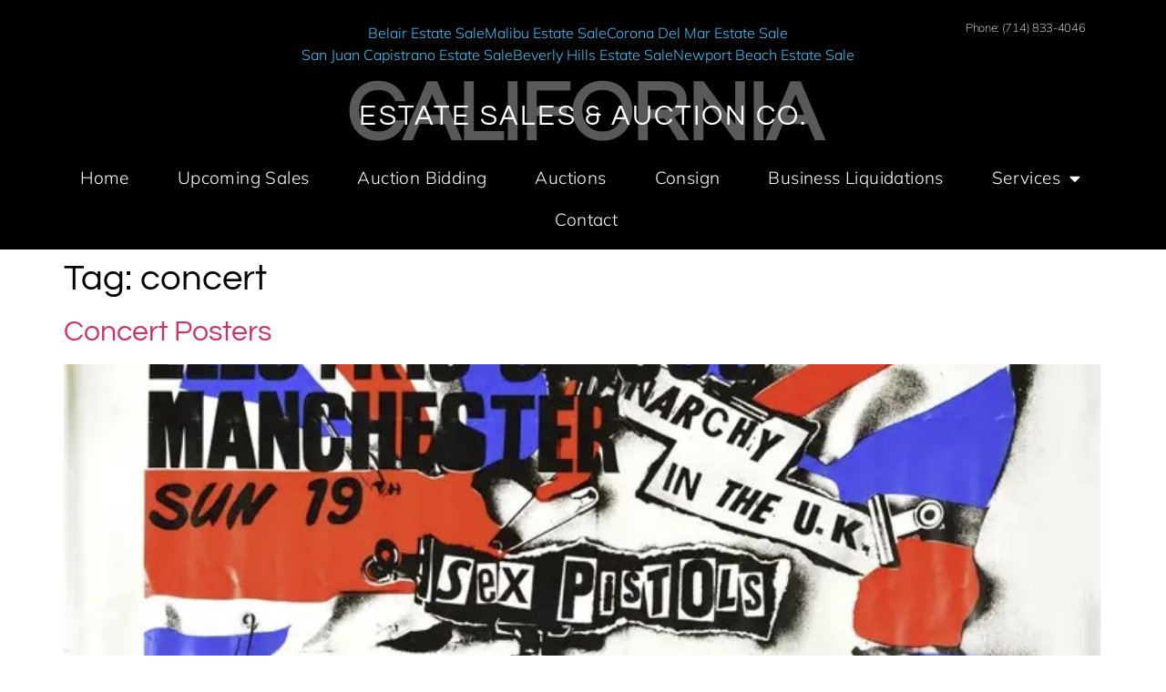

--- FILE ---
content_type: text/html; charset=UTF-8
request_url: https://californiaestatesales.net/tag/concert/
body_size: 11979
content:
<!doctype html>
<html lang="en-US">
<head>
	<meta charset="UTF-8">
	<meta name="viewport" content="width=device-width, initial-scale=1">
	<link rel="profile" href="https://gmpg.org/xfn/11">
	<meta name='robots' content='index, follow, max-image-preview:large, max-snippet:-1, max-video-preview:-1' />

	<!-- This site is optimized with the Yoast SEO plugin v26.8 - https://yoast.com/product/yoast-seo-wordpress/ -->
	<title>concert Archives - California Estate Sales &amp; Auctions</title>
	<link rel="canonical" href="https://californiaestatesales.net/tag/concert/" />
	<meta property="og:locale" content="en_US" />
	<meta property="og:type" content="article" />
	<meta property="og:title" content="concert Archives - California Estate Sales &amp; Auctions" />
	<meta property="og:url" content="https://californiaestatesales.net/tag/concert/" />
	<meta property="og:site_name" content="California Estate Sales &amp; Auctions" />
	<meta name="twitter:card" content="summary_large_image" />
	<script type="application/ld+json" class="yoast-schema-graph">{"@context":"https://schema.org","@graph":[{"@type":"CollectionPage","@id":"https://californiaestatesales.net/tag/concert/","url":"https://californiaestatesales.net/tag/concert/","name":"concert Archives - California Estate Sales &amp; Auctions","isPartOf":{"@id":"https://californiaestatesales.net/#website"},"primaryImageOfPage":{"@id":"https://californiaestatesales.net/tag/concert/#primaryimage"},"image":{"@id":"https://californiaestatesales.net/tag/concert/#primaryimage"},"thumbnailUrl":"https://californiaestatesales.net/wp-content/uploads/2023/10/concert-poster.jpg","breadcrumb":{"@id":"https://californiaestatesales.net/tag/concert/#breadcrumb"},"inLanguage":"en-US"},{"@type":"ImageObject","inLanguage":"en-US","@id":"https://californiaestatesales.net/tag/concert/#primaryimage","url":"https://californiaestatesales.net/wp-content/uploads/2023/10/concert-poster.jpg","contentUrl":"https://californiaestatesales.net/wp-content/uploads/2023/10/concert-poster.jpg","width":698,"height":465,"caption":"concert poster"},{"@type":"BreadcrumbList","@id":"https://californiaestatesales.net/tag/concert/#breadcrumb","itemListElement":[{"@type":"ListItem","position":1,"name":"Home","item":"https://californiaestatesales.net/"},{"@type":"ListItem","position":2,"name":"concert"}]},{"@type":"WebSite","@id":"https://californiaestatesales.net/#website","url":"https://californiaestatesales.net/","name":"California Estate Sales &amp; Auctions","description":"See what 30 years experience will do for you!","publisher":{"@id":"https://californiaestatesales.net/#organization"},"potentialAction":[{"@type":"SearchAction","target":{"@type":"EntryPoint","urlTemplate":"https://californiaestatesales.net/?s={search_term_string}"},"query-input":{"@type":"PropertyValueSpecification","valueRequired":true,"valueName":"search_term_string"}}],"inLanguage":"en-US"},{"@type":"Organization","@id":"https://californiaestatesales.net/#organization","name":"California Estate Sales & Auctions","url":"https://californiaestatesales.net/","logo":{"@type":"ImageObject","inLanguage":"en-US","@id":"https://californiaestatesales.net/#/schema/logo/image/","url":"https://californiaestatesales.net/wp-content/uploads/2018/03/logo.jpg","contentUrl":"https://californiaestatesales.net/wp-content/uploads/2018/03/logo.jpg","width":427,"height":158,"caption":"California Estate Sales & Auctions"},"image":{"@id":"https://californiaestatesales.net/#/schema/logo/image/"}}]}</script>
	<!-- / Yoast SEO plugin. -->


<link rel="alternate" type="application/rss+xml" title="California Estate Sales &amp; Auctions &raquo; Feed" href="https://californiaestatesales.net/feed/" />
<link rel="alternate" type="application/rss+xml" title="California Estate Sales &amp; Auctions &raquo; Comments Feed" href="https://californiaestatesales.net/comments/feed/" />
<link rel="alternate" type="application/rss+xml" title="California Estate Sales &amp; Auctions &raquo; concert Tag Feed" href="https://californiaestatesales.net/tag/concert/feed/" />
<style id='wp-img-auto-sizes-contain-inline-css'>
img:is([sizes=auto i],[sizes^="auto," i]){contain-intrinsic-size:3000px 1500px}
/*# sourceURL=wp-img-auto-sizes-contain-inline-css */
</style>
<style id='wp-emoji-styles-inline-css'>

	img.wp-smiley, img.emoji {
		display: inline !important;
		border: none !important;
		box-shadow: none !important;
		height: 1em !important;
		width: 1em !important;
		margin: 0 0.07em !important;
		vertical-align: -0.1em !important;
		background: none !important;
		padding: 0 !important;
	}
/*# sourceURL=wp-emoji-styles-inline-css */
</style>
<style id='global-styles-inline-css'>
:root{--wp--preset--aspect-ratio--square: 1;--wp--preset--aspect-ratio--4-3: 4/3;--wp--preset--aspect-ratio--3-4: 3/4;--wp--preset--aspect-ratio--3-2: 3/2;--wp--preset--aspect-ratio--2-3: 2/3;--wp--preset--aspect-ratio--16-9: 16/9;--wp--preset--aspect-ratio--9-16: 9/16;--wp--preset--color--black: #000000;--wp--preset--color--cyan-bluish-gray: #abb8c3;--wp--preset--color--white: #ffffff;--wp--preset--color--pale-pink: #f78da7;--wp--preset--color--vivid-red: #cf2e2e;--wp--preset--color--luminous-vivid-orange: #ff6900;--wp--preset--color--luminous-vivid-amber: #fcb900;--wp--preset--color--light-green-cyan: #7bdcb5;--wp--preset--color--vivid-green-cyan: #00d084;--wp--preset--color--pale-cyan-blue: #8ed1fc;--wp--preset--color--vivid-cyan-blue: #0693e3;--wp--preset--color--vivid-purple: #9b51e0;--wp--preset--gradient--vivid-cyan-blue-to-vivid-purple: linear-gradient(135deg,rgb(6,147,227) 0%,rgb(155,81,224) 100%);--wp--preset--gradient--light-green-cyan-to-vivid-green-cyan: linear-gradient(135deg,rgb(122,220,180) 0%,rgb(0,208,130) 100%);--wp--preset--gradient--luminous-vivid-amber-to-luminous-vivid-orange: linear-gradient(135deg,rgb(252,185,0) 0%,rgb(255,105,0) 100%);--wp--preset--gradient--luminous-vivid-orange-to-vivid-red: linear-gradient(135deg,rgb(255,105,0) 0%,rgb(207,46,46) 100%);--wp--preset--gradient--very-light-gray-to-cyan-bluish-gray: linear-gradient(135deg,rgb(238,238,238) 0%,rgb(169,184,195) 100%);--wp--preset--gradient--cool-to-warm-spectrum: linear-gradient(135deg,rgb(74,234,220) 0%,rgb(151,120,209) 20%,rgb(207,42,186) 40%,rgb(238,44,130) 60%,rgb(251,105,98) 80%,rgb(254,248,76) 100%);--wp--preset--gradient--blush-light-purple: linear-gradient(135deg,rgb(255,206,236) 0%,rgb(152,150,240) 100%);--wp--preset--gradient--blush-bordeaux: linear-gradient(135deg,rgb(254,205,165) 0%,rgb(254,45,45) 50%,rgb(107,0,62) 100%);--wp--preset--gradient--luminous-dusk: linear-gradient(135deg,rgb(255,203,112) 0%,rgb(199,81,192) 50%,rgb(65,88,208) 100%);--wp--preset--gradient--pale-ocean: linear-gradient(135deg,rgb(255,245,203) 0%,rgb(182,227,212) 50%,rgb(51,167,181) 100%);--wp--preset--gradient--electric-grass: linear-gradient(135deg,rgb(202,248,128) 0%,rgb(113,206,126) 100%);--wp--preset--gradient--midnight: linear-gradient(135deg,rgb(2,3,129) 0%,rgb(40,116,252) 100%);--wp--preset--font-size--small: 13px;--wp--preset--font-size--medium: 20px;--wp--preset--font-size--large: 36px;--wp--preset--font-size--x-large: 42px;--wp--preset--spacing--20: 0.44rem;--wp--preset--spacing--30: 0.67rem;--wp--preset--spacing--40: 1rem;--wp--preset--spacing--50: 1.5rem;--wp--preset--spacing--60: 2.25rem;--wp--preset--spacing--70: 3.38rem;--wp--preset--spacing--80: 5.06rem;--wp--preset--shadow--natural: 6px 6px 9px rgba(0, 0, 0, 0.2);--wp--preset--shadow--deep: 12px 12px 50px rgba(0, 0, 0, 0.4);--wp--preset--shadow--sharp: 6px 6px 0px rgba(0, 0, 0, 0.2);--wp--preset--shadow--outlined: 6px 6px 0px -3px rgb(255, 255, 255), 6px 6px rgb(0, 0, 0);--wp--preset--shadow--crisp: 6px 6px 0px rgb(0, 0, 0);}:root { --wp--style--global--content-size: 800px;--wp--style--global--wide-size: 1200px; }:where(body) { margin: 0; }.wp-site-blocks > .alignleft { float: left; margin-right: 2em; }.wp-site-blocks > .alignright { float: right; margin-left: 2em; }.wp-site-blocks > .aligncenter { justify-content: center; margin-left: auto; margin-right: auto; }:where(.wp-site-blocks) > * { margin-block-start: 24px; margin-block-end: 0; }:where(.wp-site-blocks) > :first-child { margin-block-start: 0; }:where(.wp-site-blocks) > :last-child { margin-block-end: 0; }:root { --wp--style--block-gap: 24px; }:root :where(.is-layout-flow) > :first-child{margin-block-start: 0;}:root :where(.is-layout-flow) > :last-child{margin-block-end: 0;}:root :where(.is-layout-flow) > *{margin-block-start: 24px;margin-block-end: 0;}:root :where(.is-layout-constrained) > :first-child{margin-block-start: 0;}:root :where(.is-layout-constrained) > :last-child{margin-block-end: 0;}:root :where(.is-layout-constrained) > *{margin-block-start: 24px;margin-block-end: 0;}:root :where(.is-layout-flex){gap: 24px;}:root :where(.is-layout-grid){gap: 24px;}.is-layout-flow > .alignleft{float: left;margin-inline-start: 0;margin-inline-end: 2em;}.is-layout-flow > .alignright{float: right;margin-inline-start: 2em;margin-inline-end: 0;}.is-layout-flow > .aligncenter{margin-left: auto !important;margin-right: auto !important;}.is-layout-constrained > .alignleft{float: left;margin-inline-start: 0;margin-inline-end: 2em;}.is-layout-constrained > .alignright{float: right;margin-inline-start: 2em;margin-inline-end: 0;}.is-layout-constrained > .aligncenter{margin-left: auto !important;margin-right: auto !important;}.is-layout-constrained > :where(:not(.alignleft):not(.alignright):not(.alignfull)){max-width: var(--wp--style--global--content-size);margin-left: auto !important;margin-right: auto !important;}.is-layout-constrained > .alignwide{max-width: var(--wp--style--global--wide-size);}body .is-layout-flex{display: flex;}.is-layout-flex{flex-wrap: wrap;align-items: center;}.is-layout-flex > :is(*, div){margin: 0;}body .is-layout-grid{display: grid;}.is-layout-grid > :is(*, div){margin: 0;}body{padding-top: 0px;padding-right: 0px;padding-bottom: 0px;padding-left: 0px;}a:where(:not(.wp-element-button)){text-decoration: underline;}:root :where(.wp-element-button, .wp-block-button__link){background-color: #32373c;border-width: 0;color: #fff;font-family: inherit;font-size: inherit;font-style: inherit;font-weight: inherit;letter-spacing: inherit;line-height: inherit;padding-top: calc(0.667em + 2px);padding-right: calc(1.333em + 2px);padding-bottom: calc(0.667em + 2px);padding-left: calc(1.333em + 2px);text-decoration: none;text-transform: inherit;}.has-black-color{color: var(--wp--preset--color--black) !important;}.has-cyan-bluish-gray-color{color: var(--wp--preset--color--cyan-bluish-gray) !important;}.has-white-color{color: var(--wp--preset--color--white) !important;}.has-pale-pink-color{color: var(--wp--preset--color--pale-pink) !important;}.has-vivid-red-color{color: var(--wp--preset--color--vivid-red) !important;}.has-luminous-vivid-orange-color{color: var(--wp--preset--color--luminous-vivid-orange) !important;}.has-luminous-vivid-amber-color{color: var(--wp--preset--color--luminous-vivid-amber) !important;}.has-light-green-cyan-color{color: var(--wp--preset--color--light-green-cyan) !important;}.has-vivid-green-cyan-color{color: var(--wp--preset--color--vivid-green-cyan) !important;}.has-pale-cyan-blue-color{color: var(--wp--preset--color--pale-cyan-blue) !important;}.has-vivid-cyan-blue-color{color: var(--wp--preset--color--vivid-cyan-blue) !important;}.has-vivid-purple-color{color: var(--wp--preset--color--vivid-purple) !important;}.has-black-background-color{background-color: var(--wp--preset--color--black) !important;}.has-cyan-bluish-gray-background-color{background-color: var(--wp--preset--color--cyan-bluish-gray) !important;}.has-white-background-color{background-color: var(--wp--preset--color--white) !important;}.has-pale-pink-background-color{background-color: var(--wp--preset--color--pale-pink) !important;}.has-vivid-red-background-color{background-color: var(--wp--preset--color--vivid-red) !important;}.has-luminous-vivid-orange-background-color{background-color: var(--wp--preset--color--luminous-vivid-orange) !important;}.has-luminous-vivid-amber-background-color{background-color: var(--wp--preset--color--luminous-vivid-amber) !important;}.has-light-green-cyan-background-color{background-color: var(--wp--preset--color--light-green-cyan) !important;}.has-vivid-green-cyan-background-color{background-color: var(--wp--preset--color--vivid-green-cyan) !important;}.has-pale-cyan-blue-background-color{background-color: var(--wp--preset--color--pale-cyan-blue) !important;}.has-vivid-cyan-blue-background-color{background-color: var(--wp--preset--color--vivid-cyan-blue) !important;}.has-vivid-purple-background-color{background-color: var(--wp--preset--color--vivid-purple) !important;}.has-black-border-color{border-color: var(--wp--preset--color--black) !important;}.has-cyan-bluish-gray-border-color{border-color: var(--wp--preset--color--cyan-bluish-gray) !important;}.has-white-border-color{border-color: var(--wp--preset--color--white) !important;}.has-pale-pink-border-color{border-color: var(--wp--preset--color--pale-pink) !important;}.has-vivid-red-border-color{border-color: var(--wp--preset--color--vivid-red) !important;}.has-luminous-vivid-orange-border-color{border-color: var(--wp--preset--color--luminous-vivid-orange) !important;}.has-luminous-vivid-amber-border-color{border-color: var(--wp--preset--color--luminous-vivid-amber) !important;}.has-light-green-cyan-border-color{border-color: var(--wp--preset--color--light-green-cyan) !important;}.has-vivid-green-cyan-border-color{border-color: var(--wp--preset--color--vivid-green-cyan) !important;}.has-pale-cyan-blue-border-color{border-color: var(--wp--preset--color--pale-cyan-blue) !important;}.has-vivid-cyan-blue-border-color{border-color: var(--wp--preset--color--vivid-cyan-blue) !important;}.has-vivid-purple-border-color{border-color: var(--wp--preset--color--vivid-purple) !important;}.has-vivid-cyan-blue-to-vivid-purple-gradient-background{background: var(--wp--preset--gradient--vivid-cyan-blue-to-vivid-purple) !important;}.has-light-green-cyan-to-vivid-green-cyan-gradient-background{background: var(--wp--preset--gradient--light-green-cyan-to-vivid-green-cyan) !important;}.has-luminous-vivid-amber-to-luminous-vivid-orange-gradient-background{background: var(--wp--preset--gradient--luminous-vivid-amber-to-luminous-vivid-orange) !important;}.has-luminous-vivid-orange-to-vivid-red-gradient-background{background: var(--wp--preset--gradient--luminous-vivid-orange-to-vivid-red) !important;}.has-very-light-gray-to-cyan-bluish-gray-gradient-background{background: var(--wp--preset--gradient--very-light-gray-to-cyan-bluish-gray) !important;}.has-cool-to-warm-spectrum-gradient-background{background: var(--wp--preset--gradient--cool-to-warm-spectrum) !important;}.has-blush-light-purple-gradient-background{background: var(--wp--preset--gradient--blush-light-purple) !important;}.has-blush-bordeaux-gradient-background{background: var(--wp--preset--gradient--blush-bordeaux) !important;}.has-luminous-dusk-gradient-background{background: var(--wp--preset--gradient--luminous-dusk) !important;}.has-pale-ocean-gradient-background{background: var(--wp--preset--gradient--pale-ocean) !important;}.has-electric-grass-gradient-background{background: var(--wp--preset--gradient--electric-grass) !important;}.has-midnight-gradient-background{background: var(--wp--preset--gradient--midnight) !important;}.has-small-font-size{font-size: var(--wp--preset--font-size--small) !important;}.has-medium-font-size{font-size: var(--wp--preset--font-size--medium) !important;}.has-large-font-size{font-size: var(--wp--preset--font-size--large) !important;}.has-x-large-font-size{font-size: var(--wp--preset--font-size--x-large) !important;}
:root :where(.wp-block-pullquote){font-size: 1.5em;line-height: 1.6;}
/*# sourceURL=global-styles-inline-css */
</style>
<link rel='stylesheet' id='hello-elementor-css' href='https://californiaestatesales.net/wp-content/themes/hello-elementor/assets/css/reset.css?ver=3.4.6' media='all' />
<link rel='stylesheet' id='hello-elementor-theme-style-css' href='https://californiaestatesales.net/wp-content/themes/hello-elementor/assets/css/theme.css?ver=3.4.6' media='all' />
<link rel='stylesheet' id='hello-elementor-header-footer-css' href='https://californiaestatesales.net/wp-content/themes/hello-elementor/assets/css/header-footer.css?ver=3.4.6' media='all' />
<link rel='stylesheet' id='elementor-frontend-css' href='https://californiaestatesales.net/wp-content/plugins/elementor/assets/css/frontend.min.css?ver=3.34.0' media='all' />
<link rel='stylesheet' id='elementor-post-8263-css' href='https://californiaestatesales.net/wp-content/uploads/elementor/css/post-8263.css?ver=1769470505' media='all' />
<link rel='stylesheet' id='widget-icon-list-css' href='https://californiaestatesales.net/wp-content/plugins/elementor/assets/css/widget-icon-list.min.css?ver=3.34.0' media='all' />
<link rel='stylesheet' id='widget-heading-css' href='https://californiaestatesales.net/wp-content/plugins/elementor/assets/css/widget-heading.min.css?ver=3.34.0' media='all' />
<link rel='stylesheet' id='e-animation-fadeInDown-css' href='https://californiaestatesales.net/wp-content/plugins/elementor/assets/lib/animations/styles/fadeInDown.min.css?ver=3.34.0' media='all' />
<link rel='stylesheet' id='e-animation-fadeInLeft-css' href='https://californiaestatesales.net/wp-content/plugins/elementor/assets/lib/animations/styles/fadeInLeft.min.css?ver=3.34.0' media='all' />
<link rel='stylesheet' id='widget-nav-menu-css' href='https://californiaestatesales.net/wp-content/plugins/elementor-pro/assets/css/widget-nav-menu.min.css?ver=3.34.3' media='all' />
<link rel='stylesheet' id='e-animation-skew-css' href='https://californiaestatesales.net/wp-content/plugins/elementor/assets/lib/animations/styles/e-animation-skew.min.css?ver=3.34.0' media='all' />
<link rel='stylesheet' id='widget-social-icons-css' href='https://californiaestatesales.net/wp-content/plugins/elementor/assets/css/widget-social-icons.min.css?ver=3.34.0' media='all' />
<link rel='stylesheet' id='e-apple-webkit-css' href='https://californiaestatesales.net/wp-content/plugins/elementor/assets/css/conditionals/apple-webkit.min.css?ver=3.34.0' media='all' />
<link rel='stylesheet' id='widget-image-css' href='https://californiaestatesales.net/wp-content/plugins/elementor/assets/css/widget-image.min.css?ver=3.34.0' media='all' />
<link rel='stylesheet' id='pafe-13469-css' href='https://californiaestatesales.net/wp-content/uploads/premium-addons-elementor/pafe-13469.css?ver=1698084695' media='all' />
<link rel='stylesheet' id='elementor-icons-css' href='https://californiaestatesales.net/wp-content/plugins/elementor/assets/lib/eicons/css/elementor-icons.min.css?ver=5.45.0' media='all' />
<link rel='stylesheet' id='font-awesome-5-all-css' href='https://californiaestatesales.net/wp-content/plugins/elementor/assets/lib/font-awesome/css/all.min.css?ver=4.11.65' media='all' />
<link rel='stylesheet' id='font-awesome-4-shim-css' href='https://californiaestatesales.net/wp-content/plugins/elementor/assets/lib/font-awesome/css/v4-shims.min.css?ver=3.34.0' media='all' />
<link rel='stylesheet' id='elementor-post-6782-css' href='https://californiaestatesales.net/wp-content/uploads/elementor/css/post-6782.css?ver=1769470505' media='all' />
<link rel='stylesheet' id='elementor-post-5869-css' href='https://californiaestatesales.net/wp-content/uploads/elementor/css/post-5869.css?ver=1769470505' media='all' />
<link rel='stylesheet' id='elementor-gf-local-questrial-css' href='https://californiaestatesales.net/wp-content/uploads/elementor/google-fonts/css/questrial.css?ver=1742574598' media='all' />
<link rel='stylesheet' id='elementor-gf-local-robotoslab-css' href='https://californiaestatesales.net/wp-content/uploads/elementor/google-fonts/css/robotoslab.css?ver=1742574604' media='all' />
<link rel='stylesheet' id='elementor-gf-local-roboto-css' href='https://californiaestatesales.net/wp-content/uploads/elementor/google-fonts/css/roboto.css?ver=1742574612' media='all' />
<link rel='stylesheet' id='elementor-gf-local-mulish-css' href='https://californiaestatesales.net/wp-content/uploads/elementor/google-fonts/css/mulish.css?ver=1742574617' media='all' />
<link rel='stylesheet' id='elementor-icons-shared-0-css' href='https://californiaestatesales.net/wp-content/plugins/elementor/assets/lib/font-awesome/css/fontawesome.min.css?ver=5.15.3' media='all' />
<link rel='stylesheet' id='elementor-icons-fa-solid-css' href='https://californiaestatesales.net/wp-content/plugins/elementor/assets/lib/font-awesome/css/solid.min.css?ver=5.15.3' media='all' />
<link rel='stylesheet' id='elementor-icons-fa-brands-css' href='https://californiaestatesales.net/wp-content/plugins/elementor/assets/lib/font-awesome/css/brands.min.css?ver=5.15.3' media='all' />
<link rel='stylesheet' id='elementor-icons-fa-regular-css' href='https://californiaestatesales.net/wp-content/plugins/elementor/assets/lib/font-awesome/css/regular.min.css?ver=5.15.3' media='all' />
<script src="https://californiaestatesales.net/wp-includes/js/jquery/jquery.min.js?ver=3.7.1" id="jquery-core-js"></script>
<script src="https://californiaestatesales.net/wp-includes/js/jquery/jquery-migrate.min.js?ver=3.4.1" id="jquery-migrate-js"></script>
<script src="https://californiaestatesales.net/wp-content/plugins/elementor/assets/lib/font-awesome/js/v4-shims.min.js?ver=3.34.0" id="font-awesome-4-shim-js"></script>
<link rel="https://api.w.org/" href="https://californiaestatesales.net/wp-json/" /><link rel="alternate" title="JSON" type="application/json" href="https://californiaestatesales.net/wp-json/wp/v2/tags/356" /><link rel="EditURI" type="application/rsd+xml" title="RSD" href="https://californiaestatesales.net/xmlrpc.php?rsd" />
<meta name="generator" content="WordPress 6.9" />
<meta name="generator" content="Elementor 3.34.0; features: additional_custom_breakpoints; settings: css_print_method-external, google_font-enabled, font_display-auto">
			<style>
				.e-con.e-parent:nth-of-type(n+4):not(.e-lazyloaded):not(.e-no-lazyload),
				.e-con.e-parent:nth-of-type(n+4):not(.e-lazyloaded):not(.e-no-lazyload) * {
					background-image: none !important;
				}
				@media screen and (max-height: 1024px) {
					.e-con.e-parent:nth-of-type(n+3):not(.e-lazyloaded):not(.e-no-lazyload),
					.e-con.e-parent:nth-of-type(n+3):not(.e-lazyloaded):not(.e-no-lazyload) * {
						background-image: none !important;
					}
				}
				@media screen and (max-height: 640px) {
					.e-con.e-parent:nth-of-type(n+2):not(.e-lazyloaded):not(.e-no-lazyload),
					.e-con.e-parent:nth-of-type(n+2):not(.e-lazyloaded):not(.e-no-lazyload) * {
						background-image: none !important;
					}
				}
			</style>
			<link rel="icon" href="https://californiaestatesales.net/wp-content/uploads/2020/01/cropped-5949372_master-32x32.jpg" sizes="32x32" />
<link rel="icon" href="https://californiaestatesales.net/wp-content/uploads/2020/01/cropped-5949372_master-192x192.jpg" sizes="192x192" />
<link rel="apple-touch-icon" href="https://californiaestatesales.net/wp-content/uploads/2020/01/cropped-5949372_master-180x180.jpg" />
<meta name="msapplication-TileImage" content="https://californiaestatesales.net/wp-content/uploads/2020/01/cropped-5949372_master-270x270.jpg" />
</head>
<body class="archive tag tag-concert tag-356 wp-embed-responsive wp-theme-hello-elementor hello-elementor-default elementor-default elementor-kit-8263">


<a class="skip-link screen-reader-text" href="#content">Skip to content</a>

		<header data-elementor-type="header" data-elementor-id="6782" class="elementor elementor-6782 elementor-location-header" data-elementor-post-type="elementor_library">
					<section class="elementor-section elementor-top-section elementor-element elementor-element-1498e077 elementor-section-full_width elementor-section-height-default elementor-section-height-default" data-id="1498e077" data-element_type="section" data-settings="{&quot;background_background&quot;:&quot;classic&quot;}">
						<div class="elementor-container elementor-column-gap-default">
					<div class="elementor-column elementor-col-100 elementor-top-column elementor-element elementor-element-3f435133" data-id="3f435133" data-element_type="column">
			<div class="elementor-widget-wrap elementor-element-populated">
						<section class="elementor-section elementor-inner-section elementor-element elementor-element-51446fc elementor-section-full_width elementor-section-height-default elementor-section-height-default" data-id="51446fc" data-element_type="section">
						<div class="elementor-container elementor-column-gap-default">
					<div class="elementor-column elementor-col-33 elementor-inner-column elementor-element elementor-element-0c3b3e0" data-id="0c3b3e0" data-element_type="column">
			<div class="elementor-widget-wrap elementor-element-populated">
						<div class="elementor-element elementor-element-dc1130b elementor-align-center elementor-hidden-desktop elementor-hidden-tablet elementor-hidden-mobile elementor-widget elementor-widget-button" data-id="dc1130b" data-element_type="widget" data-widget_type="button.default">
										<a class="elementor-button elementor-button-link elementor-size-sm" href="#onlineestateauctions">
						<span class="elementor-button-content-wrapper">
									<span class="elementor-button-text">Buy Bid Now</span>
					</span>
					</a>
								</div>
					</div>
		</div>
				<div class="elementor-column elementor-col-33 elementor-inner-column elementor-element elementor-element-4be7e8b" data-id="4be7e8b" data-element_type="column">
			<div class="elementor-widget-wrap elementor-element-populated">
						<div class="elementor-element elementor-element-bc8f394 elementor-icon-list--layout-inline elementor-align-center elementor-mobile-align-center elementor-list-item-link-full_width elementor-widget elementor-widget-icon-list" data-id="bc8f394" data-element_type="widget" data-widget_type="icon-list.default">
							<ul class="elementor-icon-list-items elementor-inline-items">
							<li class="elementor-icon-list-item elementor-inline-item">
											<a href="https://californiaestatesales.net/howard-ruby-yvette-mimieux-estate-sale/">

											<span class="elementor-icon-list-text">Belair Estate Sale</span>
											</a>
									</li>
								<li class="elementor-icon-list-item elementor-inline-item">
											<a href="https://californiaestatesales.net/2022/06/malibu-celebrity-owned-estate-sale/">

											<span class="elementor-icon-list-text">Malibu Estate Sale</span>
											</a>
									</li>
								<li class="elementor-icon-list-item elementor-inline-item">
											<a href="https://californiaestatesales.net/corona-del-mar-estate-sale/">

											<span class="elementor-icon-list-text">Corona Del Mar Estate Sale</span>
											</a>
									</li>
								<li class="elementor-icon-list-item elementor-inline-item">
											<a href="https://californiaestatesales.net/san-juan-capistrano-estate-sale/">

											<span class="elementor-icon-list-text">San Juan Capistrano Estate Sale</span>
											</a>
									</li>
								<li class="elementor-icon-list-item elementor-inline-item">
											<a href="https://californiaestatesales.net/beverly-hills-estate-sale/">

											<span class="elementor-icon-list-text">Beverly Hills Estate Sale</span>
											</a>
									</li>
								<li class="elementor-icon-list-item elementor-inline-item">
											<a href="https://californiaestatesales.net/newport-beach-estate-sale/">

											<span class="elementor-icon-list-text">Newport Beach Estate Sale</span>
											</a>
									</li>
						</ul>
						</div>
					</div>
		</div>
				<div class="elementor-column elementor-col-33 elementor-inner-column elementor-element elementor-element-d6714f5" data-id="d6714f5" data-element_type="column">
			<div class="elementor-widget-wrap elementor-element-populated">
						<div class="elementor-element elementor-element-1a6a664e elementor-widget elementor-widget-heading" data-id="1a6a664e" data-element_type="widget" data-widget_type="heading.default">
					<h2 class="elementor-heading-title elementor-size-default"><a href="tel:714-833-4046%20">Phone: (714) 833-4046 </a></h2>				</div>
					</div>
		</div>
					</div>
		</section>
				<div class="elementor-element elementor-element-012b596 elementor-hidden-desktop elementor-widget elementor-widget-heading" data-id="012b596" data-element_type="widget" data-widget_type="heading.default">
					<h2 class="elementor-heading-title elementor-size-default"><a href="sms:714-833-4046">TEXT US</a></h2>				</div>
				<div class="elementor-element elementor-element-565b5d20 elementor-invisible elementor-widget elementor-widget-heading" data-id="565b5d20" data-element_type="widget" data-settings="{&quot;_animation&quot;:&quot;fadeInDown&quot;}" data-widget_type="heading.default">
					<h2 class="elementor-heading-title elementor-size-default">CALIFORNIA</h2>				</div>
				<div class="elementor-element elementor-element-3c606eb8 elementor-invisible elementor-widget elementor-widget-heading" data-id="3c606eb8" data-element_type="widget" data-settings="{&quot;_animation&quot;:&quot;fadeInLeft&quot;}" data-widget_type="heading.default">
					<h2 class="elementor-heading-title elementor-size-default">ESTATE SALES &amp; Auction CO.</h2>				</div>
				<div class="elementor-element elementor-element-151f4cc3 elementor-nav-menu__align-center elementor-nav-menu__text-align-center elementor-nav-menu--dropdown-tablet elementor-nav-menu--toggle elementor-nav-menu--burger elementor-widget elementor-widget-nav-menu" data-id="151f4cc3" data-element_type="widget" data-settings="{&quot;layout&quot;:&quot;horizontal&quot;,&quot;submenu_icon&quot;:{&quot;value&quot;:&quot;&lt;i class=\&quot;fas fa-caret-down\&quot; aria-hidden=\&quot;true\&quot;&gt;&lt;\/i&gt;&quot;,&quot;library&quot;:&quot;fa-solid&quot;},&quot;toggle&quot;:&quot;burger&quot;}" data-widget_type="nav-menu.default">
								<nav aria-label="Menu" class="elementor-nav-menu--main elementor-nav-menu__container elementor-nav-menu--layout-horizontal e--pointer-text e--animation-float">
				<ul id="menu-1-151f4cc3" class="elementor-nav-menu"><li class="menu-item menu-item-type-post_type menu-item-object-page menu-item-home menu-item-1015"><a href="https://californiaestatesales.net/" class="elementor-item">Home</a></li>
<li class="menu-item menu-item-type-post_type menu-item-object-page menu-item-242"><a href="https://californiaestatesales.net/upcoming-sales/" class="elementor-item">Upcoming Sales</a></li>
<li class="menu-item menu-item-type-custom menu-item-object-custom menu-item-11876"><a href="https://california.auctionsestates.com" class="elementor-item">Auction Bidding</a></li>
<li class="menu-item menu-item-type-post_type menu-item-object-page menu-item-241"><a href="https://californiaestatesales.net/auctions/" class="elementor-item">Auctions</a></li>
<li class="menu-item menu-item-type-post_type menu-item-object-page menu-item-5322"><a href="https://californiaestatesales.net/consign/" class="elementor-item">Consign</a></li>
<li class="menu-item menu-item-type-post_type menu-item-object-page menu-item-12418"><a href="https://californiaestatesales.net/business-liquidations/" class="elementor-item">Business Liquidations</a></li>
<li class="menu-item menu-item-type-post_type menu-item-object-page menu-item-has-children menu-item-64"><a href="https://californiaestatesales.net/services-provided/" class="elementor-item">Services</a>
<ul class="sub-menu elementor-nav-menu--dropdown">
	<li class="menu-item menu-item-type-post_type menu-item-object-page menu-item-2985"><a href="https://californiaestatesales.net/staging-and-interior-design/" class="elementor-sub-item">Staging &#038; Interior Design</a></li>
	<li class="menu-item menu-item-type-post_type menu-item-object-page menu-item-1305"><a href="https://californiaestatesales.net/trusted-partners/" class="elementor-sub-item">Trusted Partners</a></li>
	<li class="menu-item menu-item-type-post_type menu-item-object-page menu-item-57"><a href="https://californiaestatesales.net/testimonials/" class="elementor-sub-item">Testimonials</a></li>
	<li class="menu-item menu-item-type-post_type menu-item-object-page menu-item-4185"><a href="https://californiaestatesales.net/industry-opportunities/" class="elementor-sub-item">Industry Opportunities</a></li>
</ul>
</li>
<li class="menu-item menu-item-type-post_type menu-item-object-page menu-item-99"><a href="https://californiaestatesales.net/contact-us/" class="elementor-item">Contact</a></li>
</ul>			</nav>
					<div class="elementor-menu-toggle" role="button" tabindex="0" aria-label="Menu Toggle" aria-expanded="false">
			<i aria-hidden="true" role="presentation" class="elementor-menu-toggle__icon--open eicon-menu-bar"></i><i aria-hidden="true" role="presentation" class="elementor-menu-toggle__icon--close eicon-close"></i>		</div>
					<nav class="elementor-nav-menu--dropdown elementor-nav-menu__container" aria-hidden="true">
				<ul id="menu-2-151f4cc3" class="elementor-nav-menu"><li class="menu-item menu-item-type-post_type menu-item-object-page menu-item-home menu-item-1015"><a href="https://californiaestatesales.net/" class="elementor-item" tabindex="-1">Home</a></li>
<li class="menu-item menu-item-type-post_type menu-item-object-page menu-item-242"><a href="https://californiaestatesales.net/upcoming-sales/" class="elementor-item" tabindex="-1">Upcoming Sales</a></li>
<li class="menu-item menu-item-type-custom menu-item-object-custom menu-item-11876"><a href="https://california.auctionsestates.com" class="elementor-item" tabindex="-1">Auction Bidding</a></li>
<li class="menu-item menu-item-type-post_type menu-item-object-page menu-item-241"><a href="https://californiaestatesales.net/auctions/" class="elementor-item" tabindex="-1">Auctions</a></li>
<li class="menu-item menu-item-type-post_type menu-item-object-page menu-item-5322"><a href="https://californiaestatesales.net/consign/" class="elementor-item" tabindex="-1">Consign</a></li>
<li class="menu-item menu-item-type-post_type menu-item-object-page menu-item-12418"><a href="https://californiaestatesales.net/business-liquidations/" class="elementor-item" tabindex="-1">Business Liquidations</a></li>
<li class="menu-item menu-item-type-post_type menu-item-object-page menu-item-has-children menu-item-64"><a href="https://californiaestatesales.net/services-provided/" class="elementor-item" tabindex="-1">Services</a>
<ul class="sub-menu elementor-nav-menu--dropdown">
	<li class="menu-item menu-item-type-post_type menu-item-object-page menu-item-2985"><a href="https://californiaestatesales.net/staging-and-interior-design/" class="elementor-sub-item" tabindex="-1">Staging &#038; Interior Design</a></li>
	<li class="menu-item menu-item-type-post_type menu-item-object-page menu-item-1305"><a href="https://californiaestatesales.net/trusted-partners/" class="elementor-sub-item" tabindex="-1">Trusted Partners</a></li>
	<li class="menu-item menu-item-type-post_type menu-item-object-page menu-item-57"><a href="https://californiaestatesales.net/testimonials/" class="elementor-sub-item" tabindex="-1">Testimonials</a></li>
	<li class="menu-item menu-item-type-post_type menu-item-object-page menu-item-4185"><a href="https://californiaestatesales.net/industry-opportunities/" class="elementor-sub-item" tabindex="-1">Industry Opportunities</a></li>
</ul>
</li>
<li class="menu-item menu-item-type-post_type menu-item-object-page menu-item-99"><a href="https://californiaestatesales.net/contact-us/" class="elementor-item" tabindex="-1">Contact</a></li>
</ul>			</nav>
						</div>
					</div>
		</div>
					</div>
		</section>
				</header>
		<main id="content" class="site-main">

			<div class="page-header">
			<h1 class="entry-title">Tag: <span>concert</span></h1>		</div>
	
	<div class="page-content">
					<article class="post">
				<h2 class="entry-title"><a href="https://californiaestatesales.net/2023/10/concert-posters/">Concert Posters</a></h2><a href="https://californiaestatesales.net/2023/10/concert-posters/"><img fetchpriority="high" width="698" height="465" src="https://californiaestatesales.net/wp-content/uploads/2023/10/concert-poster.jpg" class="attachment-large size-large wp-post-image" alt="concert poster" decoding="async" srcset="https://californiaestatesales.net/wp-content/uploads/2023/10/concert-poster.jpg 698w, https://californiaestatesales.net/wp-content/uploads/2023/10/concert-poster-500x333.jpg 500w, https://californiaestatesales.net/wp-content/uploads/2023/10/concert-poster-150x100.jpg 150w" sizes="(max-width: 698px) 100vw, 698px" /></a><p>NEWS Swarovski  Concert Posters Rare Chanel Collectibles Pocket Watch Collections Baseball Card Collections Witco Pulaski  Art by Hunt Slonem Holmegaard Art Glass Harry Winston Jewelry David Webb  Tanzanite Colors and Values Marc Chagall Collectibles SHARE Collectible concert posters are a unique and valuable art form that captures the essence of musical history. These posters are not [&hellip;]</p>
			</article>
			</div>

	
</main>
		<footer data-elementor-type="footer" data-elementor-id="5869" class="elementor elementor-5869 elementor-location-footer" data-elementor-post-type="elementor_library">
					<section class="elementor-section elementor-top-section elementor-element elementor-element-b950a9f elementor-section-boxed elementor-section-height-default elementor-section-height-default" data-id="b950a9f" data-element_type="section" data-settings="{&quot;background_background&quot;:&quot;classic&quot;}">
						<div class="elementor-container elementor-column-gap-default">
					<div class="elementor-column elementor-col-100 elementor-top-column elementor-element elementor-element-3193fbc" data-id="3193fbc" data-element_type="column">
			<div class="elementor-widget-wrap elementor-element-populated">
						<div class="elementor-element elementor-element-8c4f120 e-grid-align-mobile-center elementor-shape-rounded elementor-grid-0 e-grid-align-center elementor-widget elementor-widget-social-icons" data-id="8c4f120" data-element_type="widget" data-widget_type="social-icons.default">
							<div class="elementor-social-icons-wrapper elementor-grid" role="list">
							<span class="elementor-grid-item" role="listitem">
					<a class="elementor-icon elementor-social-icon elementor-social-icon-facebook-f elementor-animation-skew elementor-repeater-item-323af40" href="https://www.facebook.com/CaliforniaEstateSalesandAuctionCompany/" target="_blank">
						<span class="elementor-screen-only">Facebook-f</span>
						<i aria-hidden="true" class="fab fa-facebook-f"></i>					</a>
				</span>
							<span class="elementor-grid-item" role="listitem">
					<a class="elementor-icon elementor-social-icon elementor-social-icon-twitter elementor-animation-skew elementor-repeater-item-d19bbad" href="https://twitter.com/calestatesales" target="_blank">
						<span class="elementor-screen-only">Twitter</span>
						<i aria-hidden="true" class="fab fa-twitter"></i>					</a>
				</span>
							<span class="elementor-grid-item" role="listitem">
					<a class="elementor-icon elementor-social-icon elementor-social-icon-youtube elementor-animation-skew elementor-repeater-item-1e623f4" href="https://www.youtube.com/channel/UCPX8OYZ_0sfDrygGrwOK0gg/videos" target="_blank">
						<span class="elementor-screen-only">Youtube</span>
						<i aria-hidden="true" class="fab fa-youtube"></i>					</a>
				</span>
							<span class="elementor-grid-item" role="listitem">
					<a class="elementor-icon elementor-social-icon elementor-social-icon-pinterest elementor-animation-skew elementor-repeater-item-0e5a2b4" href="https://www.pinterest.com/cesacone/?eq=california%20estate%20sales&#038;etslf=1855" target="_blank">
						<span class="elementor-screen-only">Pinterest</span>
						<i aria-hidden="true" class="fab fa-pinterest"></i>					</a>
				</span>
							<span class="elementor-grid-item" role="listitem">
					<a class="elementor-icon elementor-social-icon elementor-social-icon-instagram elementor-animation-skew elementor-repeater-item-9f47f3b" href="https://www.instagram.com/californiaestatesalesauctions/" target="_blank">
						<span class="elementor-screen-only">Instagram</span>
						<i aria-hidden="true" class="fab fa-instagram"></i>					</a>
				</span>
							<span class="elementor-grid-item" role="listitem">
					<a class="elementor-icon elementor-social-icon elementor-social-icon-linkedin elementor-animation-skew elementor-repeater-item-b44fecf" href="https://www.linkedin.com/in/allie-jones-790017170/" target="_blank">
						<span class="elementor-screen-only">Linkedin</span>
						<i aria-hidden="true" class="fab fa-linkedin"></i>					</a>
				</span>
					</div>
						</div>
					</div>
		</div>
					</div>
		</section>
				<section class="elementor-section elementor-top-section elementor-element elementor-element-16e7fd86 elementor-section-full_width elementor-section-height-default elementor-section-height-default" data-id="16e7fd86" data-element_type="section" data-settings="{&quot;background_background&quot;:&quot;classic&quot;}">
						<div class="elementor-container elementor-column-gap-default">
					<div class="elementor-column elementor-col-25 elementor-top-column elementor-element elementor-element-5b87ab26" data-id="5b87ab26" data-element_type="column">
			<div class="elementor-widget-wrap elementor-element-populated">
						<div class="elementor-element elementor-element-00a761b elementor-widget elementor-widget-heading" data-id="00a761b" data-element_type="widget" data-widget_type="heading.default">
					<h2 class="elementor-heading-title elementor-size-default">california</h2>				</div>
				<div class="elementor-element elementor-element-51d4cfd elementor-widget elementor-widget-heading" data-id="51d4cfd" data-element_type="widget" data-widget_type="heading.default">
					<h2 class="elementor-heading-title elementor-size-default">ESTATE SALES &amp; AUCTION CO.</h2>				</div>
				<div class="elementor-element elementor-element-65b1360d elementor-tablet-align-start elementor-hidden-tablet elementor-mobile-align-start elementor-icon-list--layout-traditional elementor-list-item-link-full_width elementor-widget elementor-widget-icon-list" data-id="65b1360d" data-element_type="widget" data-widget_type="icon-list.default">
							<ul class="elementor-icon-list-items">
							<li class="elementor-icon-list-item">
											<a href="tel:714-833-4046%20">

											<span class="elementor-icon-list-text">714-833-4046 </span>
											</a>
									</li>
								<li class="elementor-icon-list-item">
											<a href="sms:714-833-4046">

											<span class="elementor-icon-list-text">TEXT US</span>
											</a>
									</li>
								<li class="elementor-icon-list-item">
											<a href="/cdn-cgi/l/email-protection#91d2f0fdf8f7fee3fff8f0f4e2e5f0e5f4e2f0fdf4e2d1f6fcf0f8fdbff2fefc">

											<span class="elementor-icon-list-text"><span class="__cf_email__" data-cfemail="094a6865606f667b6760684c7a7d687d6c5a68656c7a496e64686065276a6664">[email&#160;protected]</span></span>
											</a>
									</li>
								<li class="elementor-icon-list-item">
										<span class="elementor-icon-list-text">3334 Pacific Coast Highway #505<br> Corona Del Mar CA 92625</span>
									</li>
						</ul>
						</div>
					</div>
		</div>
				<div class="elementor-column elementor-col-25 elementor-top-column elementor-element elementor-element-ee2ac88" data-id="ee2ac88" data-element_type="column">
			<div class="elementor-widget-wrap elementor-element-populated">
						<div class="elementor-element elementor-element-118c5e5f elementor-widget elementor-widget-heading" data-id="118c5e5f" data-element_type="widget" data-widget_type="heading.default">
					<h4 class="elementor-heading-title elementor-size-default">specialities</h4>				</div>
				<div class="elementor-element elementor-element-3b38d38a elementor-icon-list--layout-traditional elementor-list-item-link-full_width elementor-widget elementor-widget-icon-list" data-id="3b38d38a" data-element_type="widget" data-widget_type="icon-list.default">
							<ul class="elementor-icon-list-items">
							<li class="elementor-icon-list-item">
											<a href="http://Fine%20Jewelry">

											<span class="elementor-icon-list-text">Fine Jewelry</span>
											</a>
									</li>
								<li class="elementor-icon-list-item">
										<span class="elementor-icon-list-text">Fine Art</span>
									</li>
								<li class="elementor-icon-list-item">
										<span class="elementor-icon-list-text">Gold &amp; Silver</span>
									</li>
								<li class="elementor-icon-list-item">
										<span class="elementor-icon-list-text">Luxury Watches</span>
									</li>
								<li class="elementor-icon-list-item">
										<span class="elementor-icon-list-text">Vehicles</span>
									</li>
								<li class="elementor-icon-list-item">
										<span class="elementor-icon-list-text">Designer Items</span>
									</li>
						</ul>
						</div>
					</div>
		</div>
				<div class="elementor-column elementor-col-25 elementor-top-column elementor-element elementor-element-6745d827" data-id="6745d827" data-element_type="column">
			<div class="elementor-widget-wrap elementor-element-populated">
						<div class="elementor-element elementor-element-6ce6ef9e elementor-widget elementor-widget-heading" data-id="6ce6ef9e" data-element_type="widget" data-widget_type="heading.default">
					<h4 class="elementor-heading-title elementor-size-default">Company</h4>				</div>
				<div class="elementor-element elementor-element-1663e2f elementor-icon-list--layout-traditional elementor-list-item-link-full_width elementor-widget elementor-widget-icon-list" data-id="1663e2f" data-element_type="widget" data-widget_type="icon-list.default">
							<ul class="elementor-icon-list-items">
							<li class="elementor-icon-list-item">
											<a href="https://californiaestatesales.net/">

											<span class="elementor-icon-list-text">Home</span>
											</a>
									</li>
								<li class="elementor-icon-list-item">
											<a href="https://californiaestatesales.net/services-provided/">

											<span class="elementor-icon-list-text">About</span>
											</a>
									</li>
								<li class="elementor-icon-list-item">
											<a href="https://californiaestatesales.net/upcoming-sales/">

											<span class="elementor-icon-list-text">Upcoming Sales</span>
											</a>
									</li>
								<li class="elementor-icon-list-item">
											<a href="https://californiaestatesales.net/auctions/">

											<span class="elementor-icon-list-text">Auctions</span>
											</a>
									</li>
								<li class="elementor-icon-list-item">
											<a href="https://californiaestatesales.net/industry-opportunities/">

											<span class="elementor-icon-list-text">Industry Opportunities</span>
											</a>
									</li>
								<li class="elementor-icon-list-item">
											<a href="https://californiaestatesales.net/items-sold/">

											<span class="elementor-icon-list-text">Sold Items</span>
											</a>
									</li>
								<li class="elementor-icon-list-item">
											<a href="https://californiaestatesales.net/contact-us/">

											<span class="elementor-icon-list-text">Contact</span>
											</a>
									</li>
								<li class="elementor-icon-list-item">
											<a href="https://californiaestatesales.net/consign/">

											<span class="elementor-icon-list-text">Consignments</span>
											</a>
									</li>
								<li class="elementor-icon-list-item">
											<a href="https://californiaestatesales.net/business-liquidations/">

											<span class="elementor-icon-list-text">Business Liquidations</span>
											</a>
									</li>
						</ul>
						</div>
					</div>
		</div>
				<div class="elementor-column elementor-col-25 elementor-top-column elementor-element elementor-element-49729ef5" data-id="49729ef5" data-element_type="column">
			<div class="elementor-widget-wrap elementor-element-populated">
						<div class="elementor-element elementor-element-7fd8908 elementor-widget elementor-widget-image" data-id="7fd8908" data-element_type="widget" data-widget_type="image.default">
															<img width="300" height="369" src="https://californiaestatesales.net/wp-content/uploads/2023/09/award.jpg" class="attachment-large size-large wp-image-13099" alt="" srcset="https://californiaestatesales.net/wp-content/uploads/2023/09/award.jpg 300w, https://californiaestatesales.net/wp-content/uploads/2023/09/award-122x150.jpg 122w" sizes="(max-width: 300px) 100vw, 300px" />															</div>
					</div>
		</div>
					</div>
		</section>
				</footer>
		
<script data-cfasync="false" src="/cdn-cgi/scripts/5c5dd728/cloudflare-static/email-decode.min.js"></script><script type="speculationrules">
{"prefetch":[{"source":"document","where":{"and":[{"href_matches":"/*"},{"not":{"href_matches":["/wp-*.php","/wp-admin/*","/wp-content/uploads/*","/wp-content/*","/wp-content/plugins/*","/wp-content/themes/hello-elementor/*","/*\\?(.+)"]}},{"not":{"selector_matches":"a[rel~=\"nofollow\"]"}},{"not":{"selector_matches":".no-prefetch, .no-prefetch a"}}]},"eagerness":"conservative"}]}
</script>
			<script>
				const lazyloadRunObserver = () => {
					const lazyloadBackgrounds = document.querySelectorAll( `.e-con.e-parent:not(.e-lazyloaded)` );
					const lazyloadBackgroundObserver = new IntersectionObserver( ( entries ) => {
						entries.forEach( ( entry ) => {
							if ( entry.isIntersecting ) {
								let lazyloadBackground = entry.target;
								if( lazyloadBackground ) {
									lazyloadBackground.classList.add( 'e-lazyloaded' );
								}
								lazyloadBackgroundObserver.unobserve( entry.target );
							}
						});
					}, { rootMargin: '200px 0px 200px 0px' } );
					lazyloadBackgrounds.forEach( ( lazyloadBackground ) => {
						lazyloadBackgroundObserver.observe( lazyloadBackground );
					} );
				};
				const events = [
					'DOMContentLoaded',
					'elementor/lazyload/observe',
				];
				events.forEach( ( event ) => {
					document.addEventListener( event, lazyloadRunObserver );
				} );
			</script>
			<script src="https://californiaestatesales.net/wp-content/themes/hello-elementor/assets/js/hello-frontend.js?ver=3.4.6" id="hello-theme-frontend-js"></script>
<script src="https://californiaestatesales.net/wp-content/plugins/elementor/assets/js/webpack.runtime.min.js?ver=3.34.0" id="elementor-webpack-runtime-js"></script>
<script src="https://californiaestatesales.net/wp-content/plugins/elementor/assets/js/frontend-modules.min.js?ver=3.34.0" id="elementor-frontend-modules-js"></script>
<script src="https://californiaestatesales.net/wp-includes/js/jquery/ui/core.min.js?ver=1.13.3" id="jquery-ui-core-js"></script>
<script id="elementor-frontend-js-extra">
var PremiumSettings = {"ajaxurl":"https://californiaestatesales.net/wp-admin/admin-ajax.php","nonce":"ef08a3ef61"};
//# sourceURL=elementor-frontend-js-extra
</script>
<script id="elementor-frontend-js-before">
var elementorFrontendConfig = {"environmentMode":{"edit":false,"wpPreview":false,"isScriptDebug":false},"i18n":{"shareOnFacebook":"Share on Facebook","shareOnTwitter":"Share on Twitter","pinIt":"Pin it","download":"Download","downloadImage":"Download image","fullscreen":"Fullscreen","zoom":"Zoom","share":"Share","playVideo":"Play Video","previous":"Previous","next":"Next","close":"Close","a11yCarouselPrevSlideMessage":"Previous slide","a11yCarouselNextSlideMessage":"Next slide","a11yCarouselFirstSlideMessage":"This is the first slide","a11yCarouselLastSlideMessage":"This is the last slide","a11yCarouselPaginationBulletMessage":"Go to slide"},"is_rtl":false,"breakpoints":{"xs":0,"sm":480,"md":768,"lg":1025,"xl":1440,"xxl":1600},"responsive":{"breakpoints":{"mobile":{"label":"Mobile Portrait","value":767,"default_value":767,"direction":"max","is_enabled":true},"mobile_extra":{"label":"Mobile Landscape","value":880,"default_value":880,"direction":"max","is_enabled":false},"tablet":{"label":"Tablet Portrait","value":1024,"default_value":1024,"direction":"max","is_enabled":true},"tablet_extra":{"label":"Tablet Landscape","value":1200,"default_value":1200,"direction":"max","is_enabled":false},"laptop":{"label":"Laptop","value":1366,"default_value":1366,"direction":"max","is_enabled":false},"widescreen":{"label":"Widescreen","value":2400,"default_value":2400,"direction":"min","is_enabled":false}},
"hasCustomBreakpoints":false},"version":"3.34.0","is_static":false,"experimentalFeatures":{"additional_custom_breakpoints":true,"container":true,"e_optimized_markup":true,"theme_builder_v2":true,"hello-theme-header-footer":true,"nested-elements":true,"home_screen":true,"global_classes_should_enforce_capabilities":true,"e_variables":true,"cloud-library":true,"e_opt_in_v4_page":true,"e_interactions":true,"import-export-customization":true,"e_pro_variables":true},"urls":{"assets":"https:\/\/californiaestatesales.net\/wp-content\/plugins\/elementor\/assets\/","ajaxurl":"https:\/\/californiaestatesales.net\/wp-admin\/admin-ajax.php","uploadUrl":"https:\/\/californiaestatesales.net\/wp-content\/uploads"},"nonces":{"floatingButtonsClickTracking":"a74dd65aae"},"swiperClass":"swiper","settings":{"editorPreferences":[]},"kit":{"active_breakpoints":["viewport_mobile","viewport_tablet"],"global_image_lightbox":"yes","lightbox_enable_counter":"yes","lightbox_enable_fullscreen":"yes","lightbox_enable_zoom":"yes","lightbox_enable_share":"yes","lightbox_title_src":"title","lightbox_description_src":"description","hello_header_logo_type":"title","hello_header_menu_layout":"horizontal","hello_footer_logo_type":"logo"},"post":{"id":0,"title":"concert Archives - California Estate Sales &amp; Auctions","excerpt":""}};
//# sourceURL=elementor-frontend-js-before
</script>
<script src="https://californiaestatesales.net/wp-content/plugins/elementor/assets/js/frontend.min.js?ver=3.34.0" id="elementor-frontend-js"></script>
<script src="https://californiaestatesales.net/wp-content/plugins/elementor-pro/assets/lib/smartmenus/jquery.smartmenus.min.js?ver=1.2.1" id="smartmenus-js"></script>
<script src="https://californiaestatesales.net/wp-content/uploads/premium-addons-elementor/pafe-13469.js?ver=1698084695" id="pafe-13469-js"></script>
<script src="https://californiaestatesales.net/wp-content/plugins/premium-addons-for-elementor/assets/frontend/min-js/elements-handler.min.js?ver=4.11.65" id="pa-elements-handler-js"></script>
<script src="https://californiaestatesales.net/wp-content/plugins/elementor-pro/assets/js/webpack-pro.runtime.min.js?ver=3.34.3" id="elementor-pro-webpack-runtime-js"></script>
<script src="https://californiaestatesales.net/wp-includes/js/dist/hooks.min.js?ver=dd5603f07f9220ed27f1" id="wp-hooks-js"></script>
<script src="https://californiaestatesales.net/wp-includes/js/dist/i18n.min.js?ver=c26c3dc7bed366793375" id="wp-i18n-js"></script>
<script id="wp-i18n-js-after">
wp.i18n.setLocaleData( { 'text direction\u0004ltr': [ 'ltr' ] } );
//# sourceURL=wp-i18n-js-after
</script>
<script id="elementor-pro-frontend-js-before">
var ElementorProFrontendConfig = {"ajaxurl":"https:\/\/californiaestatesales.net\/wp-admin\/admin-ajax.php","nonce":"56057eb933","urls":{"assets":"https:\/\/californiaestatesales.net\/wp-content\/plugins\/elementor-pro\/assets\/","rest":"https:\/\/californiaestatesales.net\/wp-json\/"},"settings":{"lazy_load_background_images":true},"popup":{"hasPopUps":true},"shareButtonsNetworks":{"facebook":{"title":"Facebook","has_counter":true},"twitter":{"title":"Twitter"},"linkedin":{"title":"LinkedIn","has_counter":true},"pinterest":{"title":"Pinterest","has_counter":true},"reddit":{"title":"Reddit","has_counter":true},"vk":{"title":"VK","has_counter":true},"odnoklassniki":{"title":"OK","has_counter":true},"tumblr":{"title":"Tumblr"},"digg":{"title":"Digg"},"skype":{"title":"Skype"},"stumbleupon":{"title":"StumbleUpon","has_counter":true},"mix":{"title":"Mix"},"telegram":{"title":"Telegram"},"pocket":{"title":"Pocket","has_counter":true},"xing":{"title":"XING","has_counter":true},"whatsapp":{"title":"WhatsApp"},"email":{"title":"Email"},"print":{"title":"Print"},"x-twitter":{"title":"X"},"threads":{"title":"Threads"}},
"facebook_sdk":{"lang":"en_US","app_id":""},"lottie":{"defaultAnimationUrl":"https:\/\/californiaestatesales.net\/wp-content\/plugins\/elementor-pro\/modules\/lottie\/assets\/animations\/default.json"}};
//# sourceURL=elementor-pro-frontend-js-before
</script>
<script src="https://californiaestatesales.net/wp-content/plugins/elementor-pro/assets/js/frontend.min.js?ver=3.34.3" id="elementor-pro-frontend-js"></script>
<script src="https://californiaestatesales.net/wp-content/plugins/elementor-pro/assets/js/elements-handlers.min.js?ver=3.34.3" id="pro-elements-handlers-js"></script>
<script id="wp-emoji-settings" type="application/json">
{"baseUrl":"https://s.w.org/images/core/emoji/17.0.2/72x72/","ext":".png","svgUrl":"https://s.w.org/images/core/emoji/17.0.2/svg/","svgExt":".svg","source":{"concatemoji":"https://californiaestatesales.net/wp-includes/js/wp-emoji-release.min.js?ver=6.9"}}
</script>
<script type="module">
/*! This file is auto-generated */
const a=JSON.parse(document.getElementById("wp-emoji-settings").textContent),o=(window._wpemojiSettings=a,"wpEmojiSettingsSupports"),s=["flag","emoji"];function i(e){try{var t={supportTests:e,timestamp:(new Date).valueOf()};sessionStorage.setItem(o,JSON.stringify(t))}catch(e){}}function c(e,t,n){e.clearRect(0,0,e.canvas.width,e.canvas.height),e.fillText(t,0,0);t=new Uint32Array(e.getImageData(0,0,e.canvas.width,e.canvas.height).data);e.clearRect(0,0,e.canvas.width,e.canvas.height),e.fillText(n,0,0);const a=new Uint32Array(e.getImageData(0,0,e.canvas.width,e.canvas.height).data);return t.every((e,t)=>e===a[t])}function p(e,t){e.clearRect(0,0,e.canvas.width,e.canvas.height),e.fillText(t,0,0);var n=e.getImageData(16,16,1,1);for(let e=0;e<n.data.length;e++)if(0!==n.data[e])return!1;return!0}function u(e,t,n,a){switch(t){case"flag":return n(e,"\ud83c\udff3\ufe0f\u200d\u26a7\ufe0f","\ud83c\udff3\ufe0f\u200b\u26a7\ufe0f")?!1:!n(e,"\ud83c\udde8\ud83c\uddf6","\ud83c\udde8\u200b\ud83c\uddf6")&&!n(e,"\ud83c\udff4\udb40\udc67\udb40\udc62\udb40\udc65\udb40\udc6e\udb40\udc67\udb40\udc7f","\ud83c\udff4\u200b\udb40\udc67\u200b\udb40\udc62\u200b\udb40\udc65\u200b\udb40\udc6e\u200b\udb40\udc67\u200b\udb40\udc7f");case"emoji":return!a(e,"\ud83e\u1fac8")}return!1}function f(e,t,n,a){let r;const o=(r="undefined"!=typeof WorkerGlobalScope&&self instanceof WorkerGlobalScope?new OffscreenCanvas(300,150):document.createElement("canvas")).getContext("2d",{willReadFrequently:!0}),s=(o.textBaseline="top",o.font="600 32px Arial",{});return e.forEach(e=>{s[e]=t(o,e,n,a)}),s}function r(e){var t=document.createElement("script");t.src=e,t.defer=!0,document.head.appendChild(t)}a.supports={everything:!0,everythingExceptFlag:!0},new Promise(t=>{let n=function(){try{var e=JSON.parse(sessionStorage.getItem(o));if("object"==typeof e&&"number"==typeof e.timestamp&&(new Date).valueOf()<e.timestamp+604800&&"object"==typeof e.supportTests)return e.supportTests}catch(e){}return null}();if(!n){if("undefined"!=typeof Worker&&"undefined"!=typeof OffscreenCanvas&&"undefined"!=typeof URL&&URL.createObjectURL&&"undefined"!=typeof Blob)try{var e="postMessage("+f.toString()+"("+[JSON.stringify(s),u.toString(),c.toString(),p.toString()].join(",")+"));",a=new Blob([e],{type:"text/javascript"});const r=new Worker(URL.createObjectURL(a),{name:"wpTestEmojiSupports"});return void(r.onmessage=e=>{i(n=e.data),r.terminate(),t(n)})}catch(e){}i(n=f(s,u,c,p))}t(n)}).then(e=>{for(const n in e)a.supports[n]=e[n],a.supports.everything=a.supports.everything&&a.supports[n],"flag"!==n&&(a.supports.everythingExceptFlag=a.supports.everythingExceptFlag&&a.supports[n]);var t;a.supports.everythingExceptFlag=a.supports.everythingExceptFlag&&!a.supports.flag,a.supports.everything||((t=a.source||{}).concatemoji?r(t.concatemoji):t.wpemoji&&t.twemoji&&(r(t.twemoji),r(t.wpemoji)))});
//# sourceURL=https://californiaestatesales.net/wp-includes/js/wp-emoji-loader.min.js
</script>

<script defer src="https://static.cloudflareinsights.com/beacon.min.js/vcd15cbe7772f49c399c6a5babf22c1241717689176015" integrity="sha512-ZpsOmlRQV6y907TI0dKBHq9Md29nnaEIPlkf84rnaERnq6zvWvPUqr2ft8M1aS28oN72PdrCzSjY4U6VaAw1EQ==" data-cf-beacon='{"version":"2024.11.0","token":"c285a8a3380944cfac7c50c9a100de64","r":1,"server_timing":{"name":{"cfCacheStatus":true,"cfEdge":true,"cfExtPri":true,"cfL4":true,"cfOrigin":true,"cfSpeedBrain":true},"location_startswith":null}}' crossorigin="anonymous"></script>
</body>
</html>
<!--
Performance optimized by Redis Object Cache. Learn more: https://wprediscache.com

Retrieved 2643 objects (2 MB) from Redis using PhpRedis (v6.2.0).
-->


--- FILE ---
content_type: text/css
request_url: https://californiaestatesales.net/wp-content/uploads/elementor/css/post-8263.css?ver=1769470505
body_size: -5
content:
.elementor-kit-8263{--e-global-color-primary:#6EC1E4;--e-global-color-secondary:#54595F;--e-global-color-text:#000000;--e-global-color-accent:#61CE70;--e-global-color-929c2b9:#4054B2;--e-global-color-3c981845:#23A455;--e-global-color-117720e3:#000;--e-global-color-6ebfdd5a:#FFF;--e-global-color-6e048013:#EC8809;--e-global-color-037894e:#F2932C;--e-global-color-9dc1587:#e2e2e2;--e-global-color-4fddb8f:#EDD90C;--e-global-color-24075cd:#3DC2FB;--e-global-color-5251dec:#1D1B1B;--e-global-color-587f343:#F5F6FA;--e-global-color-4f3acb1:#0EC0F2;--e-global-typography-primary-font-family:"Questrial";--e-global-typography-primary-font-size:2.6vw;--e-global-typography-primary-font-weight:500;--e-global-typography-secondary-font-family:"Roboto Slab";--e-global-typography-secondary-font-weight:400;--e-global-typography-text-font-family:"Questrial";--e-global-typography-text-font-size:1.1vw;--e-global-typography-text-font-weight:400;--e-global-typography-accent-font-family:"Roboto";--e-global-typography-accent-font-weight:500;color:var( --e-global-color-text );font-family:"Questrial", Sans-serif;font-size:1.1vw;}.elementor-kit-8263 e-page-transition{background-color:#FFBC7D;}.elementor-kit-8263 h1{color:var( --e-global-color-text );}.elementor-kit-8263 h2{color:var( --e-global-color-117720e3 );}.elementor-kit-8263 h3{color:var( --e-global-color-text );}.elementor-kit-8263 h4{color:var( --e-global-color-text );}.elementor-section.elementor-section-boxed > .elementor-container{max-width:1140px;}.e-con{--container-max-width:1140px;}{}h1.entry-title{display:var(--page-title-display);}.site-header .site-branding{flex-direction:column;align-items:stretch;}.site-header{padding-inline-end:0px;padding-inline-start:0px;}.site-footer .site-branding{flex-direction:column;align-items:stretch;}@media(max-width:1024px){.elementor-section.elementor-section-boxed > .elementor-container{max-width:1024px;}.e-con{--container-max-width:1024px;}}@media(max-width:767px){.elementor-section.elementor-section-boxed > .elementor-container{max-width:767px;}.e-con{--container-max-width:767px;}}

--- FILE ---
content_type: text/css
request_url: https://californiaestatesales.net/wp-content/uploads/elementor/css/post-6782.css?ver=1769470505
body_size: 1214
content:
.elementor-6782 .elementor-element.elementor-element-1498e077:not(.elementor-motion-effects-element-type-background), .elementor-6782 .elementor-element.elementor-element-1498e077 > .elementor-motion-effects-container > .elementor-motion-effects-layer{background-color:var( --e-global-color-117720e3 );}.elementor-6782 .elementor-element.elementor-element-1498e077{transition:background 0.3s, border 0.3s, border-radius 0.3s, box-shadow 0.3s;padding:0px 20px 0px 21px;}.elementor-6782 .elementor-element.elementor-element-1498e077 > .elementor-background-overlay{transition:background 0.3s, border-radius 0.3s, opacity 0.3s;}.elementor-6782 .elementor-element.elementor-element-51446fc{margin-top:4px;margin-bottom:33px;}.elementor-widget-button .elementor-button{background-color:var( --e-global-color-accent );font-family:var( --e-global-typography-accent-font-family ), Sans-serif;font-weight:var( --e-global-typography-accent-font-weight );}.elementor-6782 .elementor-element.elementor-element-dc1130b .elementor-button{background-color:var( --e-global-color-24075cd );font-family:"Roboto", Sans-serif;font-size:14px;font-weight:400;letter-spacing:2.4px;padding:7px 8px 7px 8px;}.elementor-widget-icon-list .elementor-icon-list-item:not(:last-child):after{border-color:var( --e-global-color-text );}.elementor-widget-icon-list .elementor-icon-list-icon i{color:var( --e-global-color-primary );}.elementor-widget-icon-list .elementor-icon-list-icon svg{fill:var( --e-global-color-primary );}.elementor-widget-icon-list .elementor-icon-list-item > .elementor-icon-list-text, .elementor-widget-icon-list .elementor-icon-list-item > a{font-family:var( --e-global-typography-text-font-family ), Sans-serif;font-size:var( --e-global-typography-text-font-size );font-weight:var( --e-global-typography-text-font-weight );}.elementor-widget-icon-list .elementor-icon-list-text{color:var( --e-global-color-secondary );}.elementor-6782 .elementor-element.elementor-element-bc8f394{margin:0% 0% calc(var(--kit-widget-spacing, 0px) + 0%) 0%;--e-icon-list-icon-size:14px;--icon-vertical-offset:0px;}.elementor-6782 .elementor-element.elementor-element-bc8f394 .elementor-icon-list-items:not(.elementor-inline-items) .elementor-icon-list-item:not(:last-child){padding-block-end:calc(50px/2);}.elementor-6782 .elementor-element.elementor-element-bc8f394 .elementor-icon-list-items:not(.elementor-inline-items) .elementor-icon-list-item:not(:first-child){margin-block-start:calc(50px/2);}.elementor-6782 .elementor-element.elementor-element-bc8f394 .elementor-icon-list-items.elementor-inline-items .elementor-icon-list-item{margin-inline:calc(50px/2);}.elementor-6782 .elementor-element.elementor-element-bc8f394 .elementor-icon-list-items.elementor-inline-items{margin-inline:calc(-50px/2);}.elementor-6782 .elementor-element.elementor-element-bc8f394 .elementor-icon-list-items.elementor-inline-items .elementor-icon-list-item:after{inset-inline-end:calc(-50px/2);}.elementor-6782 .elementor-element.elementor-element-bc8f394 .elementor-icon-list-icon i{transition:color 0.3s;}.elementor-6782 .elementor-element.elementor-element-bc8f394 .elementor-icon-list-icon svg{transition:fill 0.3s;}.elementor-6782 .elementor-element.elementor-element-bc8f394 .elementor-icon-list-item > .elementor-icon-list-text, .elementor-6782 .elementor-element.elementor-element-bc8f394 .elementor-icon-list-item > a{font-family:"Mulish", Sans-serif;font-size:16px;font-weight:300;}.elementor-6782 .elementor-element.elementor-element-bc8f394 .elementor-icon-list-text{color:var( --e-global-color-24075cd );transition:color 0.3s;}.elementor-6782 .elementor-element.elementor-element-bc8f394 .elementor-icon-list-item:hover .elementor-icon-list-text{color:var( --e-global-color-6ebfdd5a );}.elementor-widget-heading .elementor-heading-title{font-family:var( --e-global-typography-primary-font-family ), Sans-serif;font-size:var( --e-global-typography-primary-font-size );font-weight:var( --e-global-typography-primary-font-weight );color:var( --e-global-color-primary );}.elementor-6782 .elementor-element.elementor-element-1a6a664e{margin:0px 40px calc(var(--kit-widget-spacing, 0px) + 0px) 0px;text-align:end;}.elementor-6782 .elementor-element.elementor-element-1a6a664e .elementor-heading-title{font-family:"Mulish", Sans-serif;font-size:1vw;font-weight:100;letter-spacing:-0.3px;color:#ffffff;}.elementor-6782 .elementor-element.elementor-element-012b596 .elementor-heading-title{font-family:"Roboto", Sans-serif;font-weight:500;color:#0DA3E3;}.elementor-6782 .elementor-element.elementor-element-565b5d20{margin:-35px 0px calc(var(--kit-widget-spacing, 0px) + 0px) 0px;text-align:center;}.elementor-6782 .elementor-element.elementor-element-565b5d20 .elementor-heading-title{font-size:92px;font-weight:900;text-transform:uppercase;letter-spacing:-0.9px;color:#5B5858;}.elementor-6782 .elementor-element.elementor-element-3c606eb8{margin:-59px 0px calc(var(--kit-widget-spacing, 0px) + 0px) 0px;text-align:center;}.elementor-6782 .elementor-element.elementor-element-3c606eb8 .elementor-heading-title{font-size:31px;font-weight:300;text-transform:uppercase;letter-spacing:2.2px;color:var( --e-global-color-6ebfdd5a );}.elementor-widget-nav-menu .elementor-nav-menu .elementor-item{font-family:var( --e-global-typography-primary-font-family ), Sans-serif;font-size:var( --e-global-typography-primary-font-size );font-weight:var( --e-global-typography-primary-font-weight );}.elementor-widget-nav-menu .elementor-nav-menu--main .elementor-item{color:var( --e-global-color-text );fill:var( --e-global-color-text );}.elementor-widget-nav-menu .elementor-nav-menu--main .elementor-item:hover,
					.elementor-widget-nav-menu .elementor-nav-menu--main .elementor-item.elementor-item-active,
					.elementor-widget-nav-menu .elementor-nav-menu--main .elementor-item.highlighted,
					.elementor-widget-nav-menu .elementor-nav-menu--main .elementor-item:focus{color:var( --e-global-color-accent );fill:var( --e-global-color-accent );}.elementor-widget-nav-menu .elementor-nav-menu--main:not(.e--pointer-framed) .elementor-item:before,
					.elementor-widget-nav-menu .elementor-nav-menu--main:not(.e--pointer-framed) .elementor-item:after{background-color:var( --e-global-color-accent );}.elementor-widget-nav-menu .e--pointer-framed .elementor-item:before,
					.elementor-widget-nav-menu .e--pointer-framed .elementor-item:after{border-color:var( --e-global-color-accent );}.elementor-widget-nav-menu{--e-nav-menu-divider-color:var( --e-global-color-text );}.elementor-widget-nav-menu .elementor-nav-menu--dropdown .elementor-item, .elementor-widget-nav-menu .elementor-nav-menu--dropdown  .elementor-sub-item{font-family:var( --e-global-typography-accent-font-family ), Sans-serif;font-weight:var( --e-global-typography-accent-font-weight );}.elementor-6782 .elementor-element.elementor-element-151f4cc3{margin:0% 0% calc(var(--kit-widget-spacing, 0px) + 0%) 0%;--e-nav-menu-horizontal-menu-item-margin:calc( 13px / 2 );--nav-menu-icon-size:30px;}.elementor-6782 .elementor-element.elementor-element-151f4cc3 .elementor-menu-toggle{margin:0 auto;border-width:0px;border-radius:0px;}.elementor-6782 .elementor-element.elementor-element-151f4cc3 .elementor-nav-menu .elementor-item{font-family:"Mulish", Sans-serif;font-size:19px;font-weight:300;letter-spacing:0.4px;}.elementor-6782 .elementor-element.elementor-element-151f4cc3 .elementor-nav-menu--main .elementor-item{color:var( --e-global-color-6ebfdd5a );fill:var( --e-global-color-6ebfdd5a );}.elementor-6782 .elementor-element.elementor-element-151f4cc3 .elementor-nav-menu--main .elementor-item:hover,
					.elementor-6782 .elementor-element.elementor-element-151f4cc3 .elementor-nav-menu--main .elementor-item.elementor-item-active,
					.elementor-6782 .elementor-element.elementor-element-151f4cc3 .elementor-nav-menu--main .elementor-item.highlighted,
					.elementor-6782 .elementor-element.elementor-element-151f4cc3 .elementor-nav-menu--main .elementor-item:focus{color:var( --e-global-color-24075cd );fill:var( --e-global-color-24075cd );}.elementor-6782 .elementor-element.elementor-element-151f4cc3 .elementor-nav-menu--main .elementor-item.elementor-item-active{color:var( --e-global-color-24075cd );}.elementor-6782 .elementor-element.elementor-element-151f4cc3 .elementor-nav-menu--main:not(.elementor-nav-menu--layout-horizontal) .elementor-nav-menu > li:not(:last-child){margin-bottom:13px;}.elementor-6782 .elementor-element.elementor-element-151f4cc3 .elementor-nav-menu--dropdown a, .elementor-6782 .elementor-element.elementor-element-151f4cc3 .elementor-menu-toggle{color:var( --e-global-color-6ebfdd5a );fill:var( --e-global-color-6ebfdd5a );}.elementor-6782 .elementor-element.elementor-element-151f4cc3 .elementor-nav-menu--dropdown{background-color:var( --e-global-color-117720e3 );}.elementor-6782 .elementor-element.elementor-element-151f4cc3 .elementor-nav-menu--dropdown a:hover,
					.elementor-6782 .elementor-element.elementor-element-151f4cc3 .elementor-nav-menu--dropdown a:focus,
					.elementor-6782 .elementor-element.elementor-element-151f4cc3 .elementor-nav-menu--dropdown a.elementor-item-active,
					.elementor-6782 .elementor-element.elementor-element-151f4cc3 .elementor-nav-menu--dropdown a.highlighted,
					.elementor-6782 .elementor-element.elementor-element-151f4cc3 .elementor-menu-toggle:hover,
					.elementor-6782 .elementor-element.elementor-element-151f4cc3 .elementor-menu-toggle:focus{color:var( --e-global-color-24075cd );}.elementor-6782 .elementor-element.elementor-element-151f4cc3 .elementor-nav-menu--dropdown a:hover,
					.elementor-6782 .elementor-element.elementor-element-151f4cc3 .elementor-nav-menu--dropdown a:focus,
					.elementor-6782 .elementor-element.elementor-element-151f4cc3 .elementor-nav-menu--dropdown a.elementor-item-active,
					.elementor-6782 .elementor-element.elementor-element-151f4cc3 .elementor-nav-menu--dropdown a.highlighted{background-color:#030303;}.elementor-6782 .elementor-element.elementor-element-151f4cc3 .elementor-nav-menu--dropdown .elementor-item, .elementor-6782 .elementor-element.elementor-element-151f4cc3 .elementor-nav-menu--dropdown  .elementor-sub-item{font-size:19px;font-weight:300;}.elementor-6782 .elementor-element.elementor-element-151f4cc3 .elementor-nav-menu--dropdown a{padding-top:8px;padding-bottom:8px;}.elementor-6782 .elementor-element.elementor-element-151f4cc3 .elementor-nav-menu--main > .elementor-nav-menu > li > .elementor-nav-menu--dropdown, .elementor-6782 .elementor-element.elementor-element-151f4cc3 .elementor-nav-menu__container.elementor-nav-menu--dropdown{margin-top:1px !important;}.elementor-6782 .elementor-element.elementor-element-151f4cc3 div.elementor-menu-toggle{color:#ffffff;}.elementor-6782 .elementor-element.elementor-element-151f4cc3 div.elementor-menu-toggle svg{fill:#ffffff;}.elementor-6782 .elementor-element.elementor-element-151f4cc3 div.elementor-menu-toggle:hover, .elementor-6782 .elementor-element.elementor-element-151f4cc3 div.elementor-menu-toggle:focus{color:var( --e-global-color-24075cd );}.elementor-6782 .elementor-element.elementor-element-151f4cc3 div.elementor-menu-toggle:hover svg, .elementor-6782 .elementor-element.elementor-element-151f4cc3 div.elementor-menu-toggle:focus svg{fill:var( --e-global-color-24075cd );}.elementor-theme-builder-content-area{height:400px;}.elementor-location-header:before, .elementor-location-footer:before{content:"";display:table;clear:both;}@media(max-width:1024px){.elementor-widget-icon-list .elementor-icon-list-item > .elementor-icon-list-text, .elementor-widget-icon-list .elementor-icon-list-item > a{font-size:var( --e-global-typography-text-font-size );}.elementor-widget-heading .elementor-heading-title{font-size:var( --e-global-typography-primary-font-size );}.elementor-6782 .elementor-element.elementor-element-1a6a664e{text-align:center;}.elementor-6782 .elementor-element.elementor-element-1a6a664e .elementor-heading-title{font-size:18px;}.elementor-6782 .elementor-element.elementor-element-012b596{margin:0px 0px calc(var(--kit-widget-spacing, 0px) + 0px) 0px;}.elementor-widget-nav-menu .elementor-nav-menu .elementor-item{font-size:var( --e-global-typography-primary-font-size );}}@media(max-width:767px){.elementor-6782 .elementor-element.elementor-element-1498e077{margin-top:0px;margin-bottom:0px;padding:0px 0px 0px 0px;}.elementor-widget-icon-list .elementor-icon-list-item > .elementor-icon-list-text, .elementor-widget-icon-list .elementor-icon-list-item > a{font-size:var( --e-global-typography-text-font-size );}.elementor-6782 .elementor-element.elementor-element-bc8f394{margin:-4% 0% calc(var(--kit-widget-spacing, 0px) + 1%) 0%;}.elementor-6782 .elementor-element.elementor-element-bc8f394 .elementor-icon-list-item > .elementor-icon-list-text, .elementor-6782 .elementor-element.elementor-element-bc8f394 .elementor-icon-list-item > a{letter-spacing:0.2px;}.elementor-widget-heading .elementor-heading-title{font-size:var( --e-global-typography-primary-font-size );}.elementor-6782 .elementor-element.elementor-element-1a6a664e{margin:0px 0px calc(var(--kit-widget-spacing, 0px) + 4px) 0px;padding:0px 0px 0px 0px;text-align:center;}.elementor-6782 .elementor-element.elementor-element-1a6a664e .elementor-heading-title{font-size:6.9vw;letter-spacing:0.4px;}.elementor-6782 .elementor-element.elementor-element-012b596{margin:-8% 0% calc(var(--kit-widget-spacing, 0px) + 0%) 0%;text-align:center;}.elementor-6782 .elementor-element.elementor-element-012b596 .elementor-heading-title{font-size:23px;letter-spacing:2.9px;}.elementor-6782 .elementor-element.elementor-element-565b5d20{margin:9px 0px calc(var(--kit-widget-spacing, 0px) + 0px) 0px;padding:0px 0px 0px 0px;}.elementor-6782 .elementor-element.elementor-element-565b5d20 .elementor-heading-title{font-size:57px;letter-spacing:-3px;}.elementor-6782 .elementor-element.elementor-element-3c606eb8{margin:-37px 0px calc(var(--kit-widget-spacing, 0px) + 0px) 0px;padding:0px 0px 0px 0px;}.elementor-6782 .elementor-element.elementor-element-3c606eb8 .elementor-heading-title{font-size:20px;letter-spacing:1.2px;}.elementor-widget-nav-menu .elementor-nav-menu .elementor-item{font-size:var( --e-global-typography-primary-font-size );}.elementor-6782 .elementor-element.elementor-element-151f4cc3{margin:0% 0% calc(var(--kit-widget-spacing, 0px) + 0%) 0%;padding:0px 0px 0px 0px;--nav-menu-icon-size:33px;}.elementor-6782 .elementor-element.elementor-element-151f4cc3 .elementor-nav-menu .elementor-item{line-height:1.4em;}.elementor-6782 .elementor-element.elementor-element-151f4cc3 .elementor-nav-menu--dropdown .elementor-item, .elementor-6782 .elementor-element.elementor-element-151f4cc3 .elementor-nav-menu--dropdown  .elementor-sub-item{font-size:21px;}.elementor-6782 .elementor-element.elementor-element-151f4cc3 .elementor-nav-menu--dropdown a{padding-top:4px;padding-bottom:4px;}.elementor-6782 .elementor-element.elementor-element-151f4cc3 .elementor-nav-menu--main > .elementor-nav-menu > li > .elementor-nav-menu--dropdown, .elementor-6782 .elementor-element.elementor-element-151f4cc3 .elementor-nav-menu__container.elementor-nav-menu--dropdown{margin-top:6px !important;}.elementor-6782 .elementor-element.elementor-element-151f4cc3 .elementor-menu-toggle{border-width:2px;border-radius:59px;}}@media(min-width:768px){.elementor-6782 .elementor-element.elementor-element-0c3b3e0{width:20.622%;}.elementor-6782 .elementor-element.elementor-element-4be7e8b{width:57.837%;}.elementor-6782 .elementor-element.elementor-element-d6714f5{width:20.853%;}}